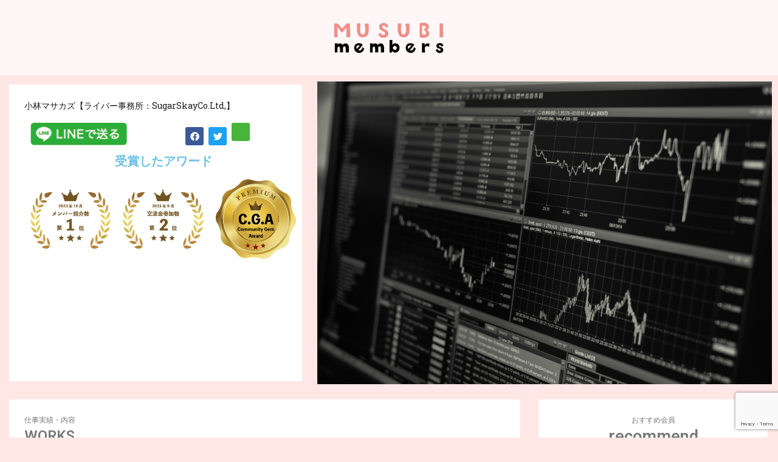

--- FILE ---
content_type: text/html; charset=utf-8
request_url: https://www.google.com/recaptcha/api2/anchor?ar=1&k=6LdiryMsAAAAAIQ9dm0WNIEGfXVsUJrUYTIdmJd4&co=aHR0cHM6Ly9uYWthbWEtY29ubmVjdC5zaXRlOjQ0Mw..&hl=en&v=PoyoqOPhxBO7pBk68S4YbpHZ&size=invisible&anchor-ms=20000&execute-ms=30000&cb=82t0wbtcrhj0
body_size: 48895
content:
<!DOCTYPE HTML><html dir="ltr" lang="en"><head><meta http-equiv="Content-Type" content="text/html; charset=UTF-8">
<meta http-equiv="X-UA-Compatible" content="IE=edge">
<title>reCAPTCHA</title>
<style type="text/css">
/* cyrillic-ext */
@font-face {
  font-family: 'Roboto';
  font-style: normal;
  font-weight: 400;
  font-stretch: 100%;
  src: url(//fonts.gstatic.com/s/roboto/v48/KFO7CnqEu92Fr1ME7kSn66aGLdTylUAMa3GUBHMdazTgWw.woff2) format('woff2');
  unicode-range: U+0460-052F, U+1C80-1C8A, U+20B4, U+2DE0-2DFF, U+A640-A69F, U+FE2E-FE2F;
}
/* cyrillic */
@font-face {
  font-family: 'Roboto';
  font-style: normal;
  font-weight: 400;
  font-stretch: 100%;
  src: url(//fonts.gstatic.com/s/roboto/v48/KFO7CnqEu92Fr1ME7kSn66aGLdTylUAMa3iUBHMdazTgWw.woff2) format('woff2');
  unicode-range: U+0301, U+0400-045F, U+0490-0491, U+04B0-04B1, U+2116;
}
/* greek-ext */
@font-face {
  font-family: 'Roboto';
  font-style: normal;
  font-weight: 400;
  font-stretch: 100%;
  src: url(//fonts.gstatic.com/s/roboto/v48/KFO7CnqEu92Fr1ME7kSn66aGLdTylUAMa3CUBHMdazTgWw.woff2) format('woff2');
  unicode-range: U+1F00-1FFF;
}
/* greek */
@font-face {
  font-family: 'Roboto';
  font-style: normal;
  font-weight: 400;
  font-stretch: 100%;
  src: url(//fonts.gstatic.com/s/roboto/v48/KFO7CnqEu92Fr1ME7kSn66aGLdTylUAMa3-UBHMdazTgWw.woff2) format('woff2');
  unicode-range: U+0370-0377, U+037A-037F, U+0384-038A, U+038C, U+038E-03A1, U+03A3-03FF;
}
/* math */
@font-face {
  font-family: 'Roboto';
  font-style: normal;
  font-weight: 400;
  font-stretch: 100%;
  src: url(//fonts.gstatic.com/s/roboto/v48/KFO7CnqEu92Fr1ME7kSn66aGLdTylUAMawCUBHMdazTgWw.woff2) format('woff2');
  unicode-range: U+0302-0303, U+0305, U+0307-0308, U+0310, U+0312, U+0315, U+031A, U+0326-0327, U+032C, U+032F-0330, U+0332-0333, U+0338, U+033A, U+0346, U+034D, U+0391-03A1, U+03A3-03A9, U+03B1-03C9, U+03D1, U+03D5-03D6, U+03F0-03F1, U+03F4-03F5, U+2016-2017, U+2034-2038, U+203C, U+2040, U+2043, U+2047, U+2050, U+2057, U+205F, U+2070-2071, U+2074-208E, U+2090-209C, U+20D0-20DC, U+20E1, U+20E5-20EF, U+2100-2112, U+2114-2115, U+2117-2121, U+2123-214F, U+2190, U+2192, U+2194-21AE, U+21B0-21E5, U+21F1-21F2, U+21F4-2211, U+2213-2214, U+2216-22FF, U+2308-230B, U+2310, U+2319, U+231C-2321, U+2336-237A, U+237C, U+2395, U+239B-23B7, U+23D0, U+23DC-23E1, U+2474-2475, U+25AF, U+25B3, U+25B7, U+25BD, U+25C1, U+25CA, U+25CC, U+25FB, U+266D-266F, U+27C0-27FF, U+2900-2AFF, U+2B0E-2B11, U+2B30-2B4C, U+2BFE, U+3030, U+FF5B, U+FF5D, U+1D400-1D7FF, U+1EE00-1EEFF;
}
/* symbols */
@font-face {
  font-family: 'Roboto';
  font-style: normal;
  font-weight: 400;
  font-stretch: 100%;
  src: url(//fonts.gstatic.com/s/roboto/v48/KFO7CnqEu92Fr1ME7kSn66aGLdTylUAMaxKUBHMdazTgWw.woff2) format('woff2');
  unicode-range: U+0001-000C, U+000E-001F, U+007F-009F, U+20DD-20E0, U+20E2-20E4, U+2150-218F, U+2190, U+2192, U+2194-2199, U+21AF, U+21E6-21F0, U+21F3, U+2218-2219, U+2299, U+22C4-22C6, U+2300-243F, U+2440-244A, U+2460-24FF, U+25A0-27BF, U+2800-28FF, U+2921-2922, U+2981, U+29BF, U+29EB, U+2B00-2BFF, U+4DC0-4DFF, U+FFF9-FFFB, U+10140-1018E, U+10190-1019C, U+101A0, U+101D0-101FD, U+102E0-102FB, U+10E60-10E7E, U+1D2C0-1D2D3, U+1D2E0-1D37F, U+1F000-1F0FF, U+1F100-1F1AD, U+1F1E6-1F1FF, U+1F30D-1F30F, U+1F315, U+1F31C, U+1F31E, U+1F320-1F32C, U+1F336, U+1F378, U+1F37D, U+1F382, U+1F393-1F39F, U+1F3A7-1F3A8, U+1F3AC-1F3AF, U+1F3C2, U+1F3C4-1F3C6, U+1F3CA-1F3CE, U+1F3D4-1F3E0, U+1F3ED, U+1F3F1-1F3F3, U+1F3F5-1F3F7, U+1F408, U+1F415, U+1F41F, U+1F426, U+1F43F, U+1F441-1F442, U+1F444, U+1F446-1F449, U+1F44C-1F44E, U+1F453, U+1F46A, U+1F47D, U+1F4A3, U+1F4B0, U+1F4B3, U+1F4B9, U+1F4BB, U+1F4BF, U+1F4C8-1F4CB, U+1F4D6, U+1F4DA, U+1F4DF, U+1F4E3-1F4E6, U+1F4EA-1F4ED, U+1F4F7, U+1F4F9-1F4FB, U+1F4FD-1F4FE, U+1F503, U+1F507-1F50B, U+1F50D, U+1F512-1F513, U+1F53E-1F54A, U+1F54F-1F5FA, U+1F610, U+1F650-1F67F, U+1F687, U+1F68D, U+1F691, U+1F694, U+1F698, U+1F6AD, U+1F6B2, U+1F6B9-1F6BA, U+1F6BC, U+1F6C6-1F6CF, U+1F6D3-1F6D7, U+1F6E0-1F6EA, U+1F6F0-1F6F3, U+1F6F7-1F6FC, U+1F700-1F7FF, U+1F800-1F80B, U+1F810-1F847, U+1F850-1F859, U+1F860-1F887, U+1F890-1F8AD, U+1F8B0-1F8BB, U+1F8C0-1F8C1, U+1F900-1F90B, U+1F93B, U+1F946, U+1F984, U+1F996, U+1F9E9, U+1FA00-1FA6F, U+1FA70-1FA7C, U+1FA80-1FA89, U+1FA8F-1FAC6, U+1FACE-1FADC, U+1FADF-1FAE9, U+1FAF0-1FAF8, U+1FB00-1FBFF;
}
/* vietnamese */
@font-face {
  font-family: 'Roboto';
  font-style: normal;
  font-weight: 400;
  font-stretch: 100%;
  src: url(//fonts.gstatic.com/s/roboto/v48/KFO7CnqEu92Fr1ME7kSn66aGLdTylUAMa3OUBHMdazTgWw.woff2) format('woff2');
  unicode-range: U+0102-0103, U+0110-0111, U+0128-0129, U+0168-0169, U+01A0-01A1, U+01AF-01B0, U+0300-0301, U+0303-0304, U+0308-0309, U+0323, U+0329, U+1EA0-1EF9, U+20AB;
}
/* latin-ext */
@font-face {
  font-family: 'Roboto';
  font-style: normal;
  font-weight: 400;
  font-stretch: 100%;
  src: url(//fonts.gstatic.com/s/roboto/v48/KFO7CnqEu92Fr1ME7kSn66aGLdTylUAMa3KUBHMdazTgWw.woff2) format('woff2');
  unicode-range: U+0100-02BA, U+02BD-02C5, U+02C7-02CC, U+02CE-02D7, U+02DD-02FF, U+0304, U+0308, U+0329, U+1D00-1DBF, U+1E00-1E9F, U+1EF2-1EFF, U+2020, U+20A0-20AB, U+20AD-20C0, U+2113, U+2C60-2C7F, U+A720-A7FF;
}
/* latin */
@font-face {
  font-family: 'Roboto';
  font-style: normal;
  font-weight: 400;
  font-stretch: 100%;
  src: url(//fonts.gstatic.com/s/roboto/v48/KFO7CnqEu92Fr1ME7kSn66aGLdTylUAMa3yUBHMdazQ.woff2) format('woff2');
  unicode-range: U+0000-00FF, U+0131, U+0152-0153, U+02BB-02BC, U+02C6, U+02DA, U+02DC, U+0304, U+0308, U+0329, U+2000-206F, U+20AC, U+2122, U+2191, U+2193, U+2212, U+2215, U+FEFF, U+FFFD;
}
/* cyrillic-ext */
@font-face {
  font-family: 'Roboto';
  font-style: normal;
  font-weight: 500;
  font-stretch: 100%;
  src: url(//fonts.gstatic.com/s/roboto/v48/KFO7CnqEu92Fr1ME7kSn66aGLdTylUAMa3GUBHMdazTgWw.woff2) format('woff2');
  unicode-range: U+0460-052F, U+1C80-1C8A, U+20B4, U+2DE0-2DFF, U+A640-A69F, U+FE2E-FE2F;
}
/* cyrillic */
@font-face {
  font-family: 'Roboto';
  font-style: normal;
  font-weight: 500;
  font-stretch: 100%;
  src: url(//fonts.gstatic.com/s/roboto/v48/KFO7CnqEu92Fr1ME7kSn66aGLdTylUAMa3iUBHMdazTgWw.woff2) format('woff2');
  unicode-range: U+0301, U+0400-045F, U+0490-0491, U+04B0-04B1, U+2116;
}
/* greek-ext */
@font-face {
  font-family: 'Roboto';
  font-style: normal;
  font-weight: 500;
  font-stretch: 100%;
  src: url(//fonts.gstatic.com/s/roboto/v48/KFO7CnqEu92Fr1ME7kSn66aGLdTylUAMa3CUBHMdazTgWw.woff2) format('woff2');
  unicode-range: U+1F00-1FFF;
}
/* greek */
@font-face {
  font-family: 'Roboto';
  font-style: normal;
  font-weight: 500;
  font-stretch: 100%;
  src: url(//fonts.gstatic.com/s/roboto/v48/KFO7CnqEu92Fr1ME7kSn66aGLdTylUAMa3-UBHMdazTgWw.woff2) format('woff2');
  unicode-range: U+0370-0377, U+037A-037F, U+0384-038A, U+038C, U+038E-03A1, U+03A3-03FF;
}
/* math */
@font-face {
  font-family: 'Roboto';
  font-style: normal;
  font-weight: 500;
  font-stretch: 100%;
  src: url(//fonts.gstatic.com/s/roboto/v48/KFO7CnqEu92Fr1ME7kSn66aGLdTylUAMawCUBHMdazTgWw.woff2) format('woff2');
  unicode-range: U+0302-0303, U+0305, U+0307-0308, U+0310, U+0312, U+0315, U+031A, U+0326-0327, U+032C, U+032F-0330, U+0332-0333, U+0338, U+033A, U+0346, U+034D, U+0391-03A1, U+03A3-03A9, U+03B1-03C9, U+03D1, U+03D5-03D6, U+03F0-03F1, U+03F4-03F5, U+2016-2017, U+2034-2038, U+203C, U+2040, U+2043, U+2047, U+2050, U+2057, U+205F, U+2070-2071, U+2074-208E, U+2090-209C, U+20D0-20DC, U+20E1, U+20E5-20EF, U+2100-2112, U+2114-2115, U+2117-2121, U+2123-214F, U+2190, U+2192, U+2194-21AE, U+21B0-21E5, U+21F1-21F2, U+21F4-2211, U+2213-2214, U+2216-22FF, U+2308-230B, U+2310, U+2319, U+231C-2321, U+2336-237A, U+237C, U+2395, U+239B-23B7, U+23D0, U+23DC-23E1, U+2474-2475, U+25AF, U+25B3, U+25B7, U+25BD, U+25C1, U+25CA, U+25CC, U+25FB, U+266D-266F, U+27C0-27FF, U+2900-2AFF, U+2B0E-2B11, U+2B30-2B4C, U+2BFE, U+3030, U+FF5B, U+FF5D, U+1D400-1D7FF, U+1EE00-1EEFF;
}
/* symbols */
@font-face {
  font-family: 'Roboto';
  font-style: normal;
  font-weight: 500;
  font-stretch: 100%;
  src: url(//fonts.gstatic.com/s/roboto/v48/KFO7CnqEu92Fr1ME7kSn66aGLdTylUAMaxKUBHMdazTgWw.woff2) format('woff2');
  unicode-range: U+0001-000C, U+000E-001F, U+007F-009F, U+20DD-20E0, U+20E2-20E4, U+2150-218F, U+2190, U+2192, U+2194-2199, U+21AF, U+21E6-21F0, U+21F3, U+2218-2219, U+2299, U+22C4-22C6, U+2300-243F, U+2440-244A, U+2460-24FF, U+25A0-27BF, U+2800-28FF, U+2921-2922, U+2981, U+29BF, U+29EB, U+2B00-2BFF, U+4DC0-4DFF, U+FFF9-FFFB, U+10140-1018E, U+10190-1019C, U+101A0, U+101D0-101FD, U+102E0-102FB, U+10E60-10E7E, U+1D2C0-1D2D3, U+1D2E0-1D37F, U+1F000-1F0FF, U+1F100-1F1AD, U+1F1E6-1F1FF, U+1F30D-1F30F, U+1F315, U+1F31C, U+1F31E, U+1F320-1F32C, U+1F336, U+1F378, U+1F37D, U+1F382, U+1F393-1F39F, U+1F3A7-1F3A8, U+1F3AC-1F3AF, U+1F3C2, U+1F3C4-1F3C6, U+1F3CA-1F3CE, U+1F3D4-1F3E0, U+1F3ED, U+1F3F1-1F3F3, U+1F3F5-1F3F7, U+1F408, U+1F415, U+1F41F, U+1F426, U+1F43F, U+1F441-1F442, U+1F444, U+1F446-1F449, U+1F44C-1F44E, U+1F453, U+1F46A, U+1F47D, U+1F4A3, U+1F4B0, U+1F4B3, U+1F4B9, U+1F4BB, U+1F4BF, U+1F4C8-1F4CB, U+1F4D6, U+1F4DA, U+1F4DF, U+1F4E3-1F4E6, U+1F4EA-1F4ED, U+1F4F7, U+1F4F9-1F4FB, U+1F4FD-1F4FE, U+1F503, U+1F507-1F50B, U+1F50D, U+1F512-1F513, U+1F53E-1F54A, U+1F54F-1F5FA, U+1F610, U+1F650-1F67F, U+1F687, U+1F68D, U+1F691, U+1F694, U+1F698, U+1F6AD, U+1F6B2, U+1F6B9-1F6BA, U+1F6BC, U+1F6C6-1F6CF, U+1F6D3-1F6D7, U+1F6E0-1F6EA, U+1F6F0-1F6F3, U+1F6F7-1F6FC, U+1F700-1F7FF, U+1F800-1F80B, U+1F810-1F847, U+1F850-1F859, U+1F860-1F887, U+1F890-1F8AD, U+1F8B0-1F8BB, U+1F8C0-1F8C1, U+1F900-1F90B, U+1F93B, U+1F946, U+1F984, U+1F996, U+1F9E9, U+1FA00-1FA6F, U+1FA70-1FA7C, U+1FA80-1FA89, U+1FA8F-1FAC6, U+1FACE-1FADC, U+1FADF-1FAE9, U+1FAF0-1FAF8, U+1FB00-1FBFF;
}
/* vietnamese */
@font-face {
  font-family: 'Roboto';
  font-style: normal;
  font-weight: 500;
  font-stretch: 100%;
  src: url(//fonts.gstatic.com/s/roboto/v48/KFO7CnqEu92Fr1ME7kSn66aGLdTylUAMa3OUBHMdazTgWw.woff2) format('woff2');
  unicode-range: U+0102-0103, U+0110-0111, U+0128-0129, U+0168-0169, U+01A0-01A1, U+01AF-01B0, U+0300-0301, U+0303-0304, U+0308-0309, U+0323, U+0329, U+1EA0-1EF9, U+20AB;
}
/* latin-ext */
@font-face {
  font-family: 'Roboto';
  font-style: normal;
  font-weight: 500;
  font-stretch: 100%;
  src: url(//fonts.gstatic.com/s/roboto/v48/KFO7CnqEu92Fr1ME7kSn66aGLdTylUAMa3KUBHMdazTgWw.woff2) format('woff2');
  unicode-range: U+0100-02BA, U+02BD-02C5, U+02C7-02CC, U+02CE-02D7, U+02DD-02FF, U+0304, U+0308, U+0329, U+1D00-1DBF, U+1E00-1E9F, U+1EF2-1EFF, U+2020, U+20A0-20AB, U+20AD-20C0, U+2113, U+2C60-2C7F, U+A720-A7FF;
}
/* latin */
@font-face {
  font-family: 'Roboto';
  font-style: normal;
  font-weight: 500;
  font-stretch: 100%;
  src: url(//fonts.gstatic.com/s/roboto/v48/KFO7CnqEu92Fr1ME7kSn66aGLdTylUAMa3yUBHMdazQ.woff2) format('woff2');
  unicode-range: U+0000-00FF, U+0131, U+0152-0153, U+02BB-02BC, U+02C6, U+02DA, U+02DC, U+0304, U+0308, U+0329, U+2000-206F, U+20AC, U+2122, U+2191, U+2193, U+2212, U+2215, U+FEFF, U+FFFD;
}
/* cyrillic-ext */
@font-face {
  font-family: 'Roboto';
  font-style: normal;
  font-weight: 900;
  font-stretch: 100%;
  src: url(//fonts.gstatic.com/s/roboto/v48/KFO7CnqEu92Fr1ME7kSn66aGLdTylUAMa3GUBHMdazTgWw.woff2) format('woff2');
  unicode-range: U+0460-052F, U+1C80-1C8A, U+20B4, U+2DE0-2DFF, U+A640-A69F, U+FE2E-FE2F;
}
/* cyrillic */
@font-face {
  font-family: 'Roboto';
  font-style: normal;
  font-weight: 900;
  font-stretch: 100%;
  src: url(//fonts.gstatic.com/s/roboto/v48/KFO7CnqEu92Fr1ME7kSn66aGLdTylUAMa3iUBHMdazTgWw.woff2) format('woff2');
  unicode-range: U+0301, U+0400-045F, U+0490-0491, U+04B0-04B1, U+2116;
}
/* greek-ext */
@font-face {
  font-family: 'Roboto';
  font-style: normal;
  font-weight: 900;
  font-stretch: 100%;
  src: url(//fonts.gstatic.com/s/roboto/v48/KFO7CnqEu92Fr1ME7kSn66aGLdTylUAMa3CUBHMdazTgWw.woff2) format('woff2');
  unicode-range: U+1F00-1FFF;
}
/* greek */
@font-face {
  font-family: 'Roboto';
  font-style: normal;
  font-weight: 900;
  font-stretch: 100%;
  src: url(//fonts.gstatic.com/s/roboto/v48/KFO7CnqEu92Fr1ME7kSn66aGLdTylUAMa3-UBHMdazTgWw.woff2) format('woff2');
  unicode-range: U+0370-0377, U+037A-037F, U+0384-038A, U+038C, U+038E-03A1, U+03A3-03FF;
}
/* math */
@font-face {
  font-family: 'Roboto';
  font-style: normal;
  font-weight: 900;
  font-stretch: 100%;
  src: url(//fonts.gstatic.com/s/roboto/v48/KFO7CnqEu92Fr1ME7kSn66aGLdTylUAMawCUBHMdazTgWw.woff2) format('woff2');
  unicode-range: U+0302-0303, U+0305, U+0307-0308, U+0310, U+0312, U+0315, U+031A, U+0326-0327, U+032C, U+032F-0330, U+0332-0333, U+0338, U+033A, U+0346, U+034D, U+0391-03A1, U+03A3-03A9, U+03B1-03C9, U+03D1, U+03D5-03D6, U+03F0-03F1, U+03F4-03F5, U+2016-2017, U+2034-2038, U+203C, U+2040, U+2043, U+2047, U+2050, U+2057, U+205F, U+2070-2071, U+2074-208E, U+2090-209C, U+20D0-20DC, U+20E1, U+20E5-20EF, U+2100-2112, U+2114-2115, U+2117-2121, U+2123-214F, U+2190, U+2192, U+2194-21AE, U+21B0-21E5, U+21F1-21F2, U+21F4-2211, U+2213-2214, U+2216-22FF, U+2308-230B, U+2310, U+2319, U+231C-2321, U+2336-237A, U+237C, U+2395, U+239B-23B7, U+23D0, U+23DC-23E1, U+2474-2475, U+25AF, U+25B3, U+25B7, U+25BD, U+25C1, U+25CA, U+25CC, U+25FB, U+266D-266F, U+27C0-27FF, U+2900-2AFF, U+2B0E-2B11, U+2B30-2B4C, U+2BFE, U+3030, U+FF5B, U+FF5D, U+1D400-1D7FF, U+1EE00-1EEFF;
}
/* symbols */
@font-face {
  font-family: 'Roboto';
  font-style: normal;
  font-weight: 900;
  font-stretch: 100%;
  src: url(//fonts.gstatic.com/s/roboto/v48/KFO7CnqEu92Fr1ME7kSn66aGLdTylUAMaxKUBHMdazTgWw.woff2) format('woff2');
  unicode-range: U+0001-000C, U+000E-001F, U+007F-009F, U+20DD-20E0, U+20E2-20E4, U+2150-218F, U+2190, U+2192, U+2194-2199, U+21AF, U+21E6-21F0, U+21F3, U+2218-2219, U+2299, U+22C4-22C6, U+2300-243F, U+2440-244A, U+2460-24FF, U+25A0-27BF, U+2800-28FF, U+2921-2922, U+2981, U+29BF, U+29EB, U+2B00-2BFF, U+4DC0-4DFF, U+FFF9-FFFB, U+10140-1018E, U+10190-1019C, U+101A0, U+101D0-101FD, U+102E0-102FB, U+10E60-10E7E, U+1D2C0-1D2D3, U+1D2E0-1D37F, U+1F000-1F0FF, U+1F100-1F1AD, U+1F1E6-1F1FF, U+1F30D-1F30F, U+1F315, U+1F31C, U+1F31E, U+1F320-1F32C, U+1F336, U+1F378, U+1F37D, U+1F382, U+1F393-1F39F, U+1F3A7-1F3A8, U+1F3AC-1F3AF, U+1F3C2, U+1F3C4-1F3C6, U+1F3CA-1F3CE, U+1F3D4-1F3E0, U+1F3ED, U+1F3F1-1F3F3, U+1F3F5-1F3F7, U+1F408, U+1F415, U+1F41F, U+1F426, U+1F43F, U+1F441-1F442, U+1F444, U+1F446-1F449, U+1F44C-1F44E, U+1F453, U+1F46A, U+1F47D, U+1F4A3, U+1F4B0, U+1F4B3, U+1F4B9, U+1F4BB, U+1F4BF, U+1F4C8-1F4CB, U+1F4D6, U+1F4DA, U+1F4DF, U+1F4E3-1F4E6, U+1F4EA-1F4ED, U+1F4F7, U+1F4F9-1F4FB, U+1F4FD-1F4FE, U+1F503, U+1F507-1F50B, U+1F50D, U+1F512-1F513, U+1F53E-1F54A, U+1F54F-1F5FA, U+1F610, U+1F650-1F67F, U+1F687, U+1F68D, U+1F691, U+1F694, U+1F698, U+1F6AD, U+1F6B2, U+1F6B9-1F6BA, U+1F6BC, U+1F6C6-1F6CF, U+1F6D3-1F6D7, U+1F6E0-1F6EA, U+1F6F0-1F6F3, U+1F6F7-1F6FC, U+1F700-1F7FF, U+1F800-1F80B, U+1F810-1F847, U+1F850-1F859, U+1F860-1F887, U+1F890-1F8AD, U+1F8B0-1F8BB, U+1F8C0-1F8C1, U+1F900-1F90B, U+1F93B, U+1F946, U+1F984, U+1F996, U+1F9E9, U+1FA00-1FA6F, U+1FA70-1FA7C, U+1FA80-1FA89, U+1FA8F-1FAC6, U+1FACE-1FADC, U+1FADF-1FAE9, U+1FAF0-1FAF8, U+1FB00-1FBFF;
}
/* vietnamese */
@font-face {
  font-family: 'Roboto';
  font-style: normal;
  font-weight: 900;
  font-stretch: 100%;
  src: url(//fonts.gstatic.com/s/roboto/v48/KFO7CnqEu92Fr1ME7kSn66aGLdTylUAMa3OUBHMdazTgWw.woff2) format('woff2');
  unicode-range: U+0102-0103, U+0110-0111, U+0128-0129, U+0168-0169, U+01A0-01A1, U+01AF-01B0, U+0300-0301, U+0303-0304, U+0308-0309, U+0323, U+0329, U+1EA0-1EF9, U+20AB;
}
/* latin-ext */
@font-face {
  font-family: 'Roboto';
  font-style: normal;
  font-weight: 900;
  font-stretch: 100%;
  src: url(//fonts.gstatic.com/s/roboto/v48/KFO7CnqEu92Fr1ME7kSn66aGLdTylUAMa3KUBHMdazTgWw.woff2) format('woff2');
  unicode-range: U+0100-02BA, U+02BD-02C5, U+02C7-02CC, U+02CE-02D7, U+02DD-02FF, U+0304, U+0308, U+0329, U+1D00-1DBF, U+1E00-1E9F, U+1EF2-1EFF, U+2020, U+20A0-20AB, U+20AD-20C0, U+2113, U+2C60-2C7F, U+A720-A7FF;
}
/* latin */
@font-face {
  font-family: 'Roboto';
  font-style: normal;
  font-weight: 900;
  font-stretch: 100%;
  src: url(//fonts.gstatic.com/s/roboto/v48/KFO7CnqEu92Fr1ME7kSn66aGLdTylUAMa3yUBHMdazQ.woff2) format('woff2');
  unicode-range: U+0000-00FF, U+0131, U+0152-0153, U+02BB-02BC, U+02C6, U+02DA, U+02DC, U+0304, U+0308, U+0329, U+2000-206F, U+20AC, U+2122, U+2191, U+2193, U+2212, U+2215, U+FEFF, U+FFFD;
}

</style>
<link rel="stylesheet" type="text/css" href="https://www.gstatic.com/recaptcha/releases/PoyoqOPhxBO7pBk68S4YbpHZ/styles__ltr.css">
<script nonce="vJvlnoKt6nObiTZSZQOm7A" type="text/javascript">window['__recaptcha_api'] = 'https://www.google.com/recaptcha/api2/';</script>
<script type="text/javascript" src="https://www.gstatic.com/recaptcha/releases/PoyoqOPhxBO7pBk68S4YbpHZ/recaptcha__en.js" nonce="vJvlnoKt6nObiTZSZQOm7A">
      
    </script></head>
<body><div id="rc-anchor-alert" class="rc-anchor-alert"></div>
<input type="hidden" id="recaptcha-token" value="[base64]">
<script type="text/javascript" nonce="vJvlnoKt6nObiTZSZQOm7A">
      recaptcha.anchor.Main.init("[\x22ainput\x22,[\x22bgdata\x22,\x22\x22,\[base64]/[base64]/[base64]/ZyhXLGgpOnEoW04sMjEsbF0sVywwKSxoKSxmYWxzZSxmYWxzZSl9Y2F0Y2goayl7RygzNTgsVyk/[base64]/[base64]/[base64]/[base64]/[base64]/[base64]/[base64]/bmV3IEJbT10oRFswXSk6dz09Mj9uZXcgQltPXShEWzBdLERbMV0pOnc9PTM/bmV3IEJbT10oRFswXSxEWzFdLERbMl0pOnc9PTQ/[base64]/[base64]/[base64]/[base64]/[base64]\\u003d\x22,\[base64]\\u003d\\u003d\x22,\x22w5DDgCoFRkAtwo/DusOqA8OKL0VADMO4wobDgsKEw7Vow4zDp8KtKTPDkHVCYyMrQMOQw6ZPwqjDvlTDm8KyF8ORWMOpWFhzwoZZeR54QHFrwqc1w7LDnMKwO8KKwrDDnl/[base64]/HcKJwrxSw5ZrKVLChcOCwq3Cu8Ouwr/Dv8ObwqXDpXrCn8Klw4F4w7I6w4/DvFLCoz/CnjgAWsOow5Rnw5DDvgjDrUzCpSMlJELDjkrDiWoXw503W17CuMONw4vDrMOxwoJtHMOuDcOqP8OTZcKXwpU2w6YzEcObw7Uvwp/DvkMoPsONe8OcB8KlBifCsMK8BiXCq8KnwozCv0TCqlEuQ8OgwrTCizwSVhJvwqjCv8OSwp4ow6wcwq3CkDQmw4/Dg8OHwqgSFFfDosKwLWpZDXDDn8Klw5Ucw4p3CcKEWFzCnEIDd8K7w7LDnWNlMGMgw7bCmi1SwpUiwrjCj3bDlHlPJ8KOXnLCnMKlwo8xfi/DiynCsT5vwoXDo8KafMOJw553w6nCrsK2F0kUB8ODw47CpMK5YcOrUybDmWgrccKOw6PCkCJPw70GwqcOfXfDk8OWVRPDvFBBTcONw4wkeFTCu3LDhsKnw5fDuSnCrsKiw49YwrzDiAB/GHwaK0pgw60tw7fCij7CrxrDuXdMw69sCmwUNTjDscOqOMOXw7AWAT9EeRvDrsKKXU9EUFEiXMOXSMKGIBZkVz/CksObXcKrGF91ajBIUA8awq3Dmw9VE8K/[base64]/[base64]/[base64]/DjHvCtlDCojDDhHDCr8O5TwIOw6bCjFnDsGcAdCPCn8O8JcOkwoPCq8K3LcOYwqnDk8OHw6B7RGUAZmEebyUTw7fDncOqwoPCr2dyfh8XwqLCswxRecO4f39kacOUHnExRQXCo8OKwoQ0HkXDgkPDnVjClsOzasOPw60KYcKYw57DjlfCvi3CpQ/[base64]/Do8O4wpwre8KzLRbCjcOiOhnCqcKcwoTCrWbCqcODL1FSMcOvw77DoUQTw4XCjsOfV8Ogw74GGcKqV0HCnMKww7/CgyzCmAYfwqwWbXNRworDoSV+w4Bgw5zCnsK4w4/Dn8O+EBkgwqgywptOPsO8VV/CmlTCkz9twqzCusOGLsO1ZC90wpVHwo3CiRs/RDQuAQJ5wrTCj8KqJ8O8wpPCv8KpBj4NLBlWEFDDmwPDrsOSX0/CpsOfEMKQc8Ovw68Uw5o/wqjCmGtIDsOlwoMLeMOQw7rCncO6LcODdD7ClcKPBSLCs8OkN8O0w4bDoFfCuMOzw7LDsF3CpTbCrX3DuRcCwpAyw7QRY8OZwogfdgBbwqPDoBHDgcOgTcKLNm/[base64]/wonCisKcwpnCmm/DlysxeMOjA8KqJsKlVcKFD8KowoUIwrd5wpDDgsOGTBpsJ8KLw7rCsEzDpXM7H8K5GBcvI2HDoTw9M0XDtCDDgsOow73DkVgmwqXCp0QRYHBicsOcwqEtwot4w5taOGnCnQUZwrVPOljCnDvClRnDqsOxwofCvzBIXMOXwobDjsO/[base64]/w5cjQMKpw5zCssOEw5HCqBzClCBdYUkWQsKBA8K5eMOFecKQwqlpw51Ww7YkWMOtw6ZhLsOlZk1fAMOMw5BqwqvCkCMzDidAw4EwwoTCphYJwoTCpMKHEiYxAcKpQQ/CqA3Cn8OTV8O0cnPDpHDDm8KZdcKbwpphwo7CjsKJBk7CnMK0fmxpwr9cQD/Dv3zDmg3DgnHCmm8vw40fw5J8w6RIw4ATwofDh8OYTsK4VsKuwqHCocOZwo01RsOQDyTCvcOYw4nCkcKvwr8SJnTCrgXCv8ODAn4Jw43DuMOVMx3Cgg/CtRJzwpfCgMOwa0sSFGNuwp54w4XDtwsEw5UFRcOiwpFlw4gBw67DqilAw6Y9wojDpmMWGsKFDMKCLWbDtUpheMOZwphCwpjChBdRwrNUwrwtW8K3w5BTwr/Dk8KFwq8eYVHCt3XDuMOrT2jClMO9On3DlcKdwqYpSW1nEwVNw7k4O8KNEklUDUw1EcO/CMOow4kxbR/DgFIEw6F8wpxCw5PCtX/CpsOjU0YiJsKCFld9PEjDmntKN8KOw4UfYcKuS2bCkj0HNhbDq8Odw4DDmcK0w6LDs3LDisKyDFnDi8Ovw7nCsMKkw6EeUns4wrMffMKQwpNlw7IdJ8KeNiPDocK7w5vCnsOKwozDlBB/w4Q7ZcOkw7XDkSzDlMOxK8OYw6pvw6Bww69zwo8CRWnDtG45w4kLQcOzw4M6HsKvfcOJHmFZw4LDkC7ChxfCr2nDlTPDjXDChFYPXDzCpVbDrkFcf8O2wp4Fwpt0woZhwqpPw4c/W8O4NzfDs0BiVsK6w6AsIzxqwq5FHMKOw5Rnw67CucO4wrlkXcONwq0iT8KCwq/DgsKpw4TCihRHwrDCqW88K8ODBMO2RMOgw6FRwrAtw6lzVn/Cj8OFFVXCo8K2NRdyw7DDkD4qJjfCmsOww44GwrgLPA1JWcOhwprDtFnDrMOsaMKpWMK4CcOfWGrChMOEw7vDsAoDw6zDusKbwrjCtzRRwprDlsKhwrZgw4ljwqfDk1oCKWTCksOOSsO2w5dGwpvDqhPCs00ww752w57ChBbDrgB1B8OCN1DDl8ONMU/DtFskLcKAw47DicKYe8O1I01Pwr1jCMKYwp3Cq8KUw7vDnsKKTUctw6rCpydsK8KUw4/ChScHFS/CmcKKwrsWw4HDp0ppCsKZwr3CoR3DhEFNwo7Ds8OQw5zCscOHw45MV8O3cHI+c8OjFkp3C0BNw5vDpXh7w7VKw5wUwpDDhQMUwr/CixgNwrBpwqxUXhnDrcKhwoNuw6AMDhxOw6VCw7vCm8OiAAVSLX/DgULDlsKNwpPDoRwmw58xw7LDtTPDvsKUw6/CpXx2w7Fdw4AnVMKMwqrDvjjDn35wRGN6wpjDu2HCgRjCuwIqwqnCmzbDrhgPw6p8w5rDoQ7Do8KKW8KCwoTDisOlw6wPNzR3w6pwAcKDwrbChkHClcKJwqk4wpTCncKSw6/CuCAAwq3DjCRdPcOUah8jwoHClMK/w4nDl25bScOsP8Onw4xfUcOYEXVBw5cxacOHw4FSw50Zw5XCq2E4wrfDvcK1w5bCucOKFVtqI8OZGRvDkmHDnyAbwqTDoMKLw7fDv2PDr8K7CCvDvMKvwp3Cr8OMVgPCp1/CuXdGwq7DkcKVfcK5AsOdwpxZwojDmMKwwrgyw57ChcK5w5bCpybDh1FcYcObwqMyfUDCq8Kiw5TDg8OIwqnCg0vCgcOmw57ChCXDjsKaw4LCncK1w45KNwYULcKawr1Aw496AMO4HRA1W8KvHmvDncKpLMKOw43CmjbCpgNjWWR4wr7DtS8GeE/[base64]/wrIDwrHCs8K1wo1WbjZiCMOTRkgVwq7CtwFRSShnAsOIQMOww5XDln0vwrnDmiNmw7jDtsO2wp1FwobCnUbCqCHCvsKKZcKqK8KMw7Ilw6IowpjCmMO/OFh/fS7Ck8KFw59fwo/CmgIxw4whMMKewo7DgMKJH8K9wpXDjMKnwpMJw5ZsI2xhwpNGeT/CjWrDscOWOnfCrmTDgxMZJcOZw6rDmE0MwoPCsMKTIQA1w6XCs8OwV8KBBRfDuTvCgw40woF5YhPCocK2wpY9VA3Ds1jDgMO+PmbDhsKWMzNTIcK1CB5GwqrDlsOCHGMuw7wsfn82wroAAVLCgcKLwoUWZsOdwpzCr8KHFzLCr8K/w53DvDDCr8Oyw79nwow1M3/DicKWJsOHQi/Ck8K6OVnCv8OfwrR2bBgaw7YMTUtrWMOEwqJzwqLCiMOZw51aeyfCnUkAwo9ww7o3w5IZw4w8w6XChsKvw7oid8KWFQrDjsKZwrh0w4PDrmnDn8Kmw5t/[base64]/[base64]/wp7Cn3PCqAnDvcOYwrbDnxDDicOwYMKfw7MsworCtUE6SCkCOsKyOApeNcOgLcOhfhHChBPCn8KZOxZpwpMRw7FHwqvDhcOSTHUVWsOSw6TCmy3DmBbCl8KJwrnChElbCjciwrklwrnCv1/Cnl/[base64]/DpMKmw740C1QowqsEdcKJwqnCvjjDixDCuUPCqcK/w4UmwoLDsMKDw6zCuxlWOcOUwofDj8O2wqEaMRvCssOVwqFKV8KIw5TDm8OGwrjCvMO1w6nDi0rCmMOXwqJcwrdRw5ADUMOfQ8Klw7gcJ8KKwpXClMODw6RIbwVuJwvDuVvDp2nDhHnCg2UrTMKIMMOPPcKGPwxVw5YhFz3CjnbCq8OQMMKxw4/CoH8TwoBMLMO4Q8KZwoNOc8KDYsK9FDJGw7cCfCJ1DMOYw4fDsU7CrSxcw5XDnMKaRMOXw5nDhiTCpMKzfMOIJhBtHsKufw9OwoUdwqcpw6Juw68hw410OcOYw6ICwqvDhMOKw6N7w7DDsXBbLsKtUcKSesKow5nCqHIOFcOBP8K4VS3CmV/CrQDDmnk0NlbCswodw63Du2XDsXwBV8K+w6jDkcO/wqDCuwRtX8O9PDJGwrNqwq3CiD7Dr8KuwoYzw73DhsK2fsOdBMKKcMKWcMOfwrcMSMOjFVg/dMOEw67CocOzwrPCmMKfw4bDmcOFGEBEeE/[base64]/GMKWw77CmnY3FwDCr1DCg0TCg8KjwojCncOWw5Msw6A1VyLCribCpl3CsAPDkcOywoZ4NMOvw5BTOMOSb8KxA8Oew4bCn8Ogw4FUwrdSw5jDhBQcw7Yiw5rDqxViPMOHdMORw7PDv8OvdDoFwoXDqBYceT5NEz7DrcKoDcKKPzYeXMK0V8K/[base64]/DpsOOw4rDlxrCr1TCn8Ohwp4UwpjDuzZxDsOqwqoDw5/ClQjCjgDDo8OEw5HCqg7CvsOMwpvDh0/Dh8O8wpPCisOOwpvDnkcweMO5w5wjwqDCjMOqYkfClMOHfXjDuyHDnBkvwrDDjy/Dsm3CrcKPPkbDjMK7wod3PMK8EQp1GTTDtl0cwr5FWifDpR/DrcOCw68BwqRsw4dqH8Obw6tHMcKkwrA4cjcaw77DlsO4J8ONW2MGwopgZcK4wrZeHRFkw7/[base64]/Cu8K2wr8ZEMOAw6HCiRnDjQ7Cl8ODMQQ4wrUrGVFKR8KYwr4KHD/CnsOOwqY3w47DhMKcERIEwq9ywoXDo8ONRgxUVsK4PlZBwosRwrLDgH4lEMOUw78YP2lnLV95EXM5w4AmaMO/NMOzTTDCu8ONd3XDp1/CosKVfsOXKHMNfcOiw7dmOsOFaDDDvsOlOMKbw7tcwrl3KnvDrcKNasKNEm7CscO8woggwpYTwpfCg8OMw7N/[base64]/w7vDncKGw6smwpnDjUYKwpgqw6QAbGnDlMOoBcO0H8OVNcKdTcKpIG0iMABHVSvCpMO7w6PCuHNOwps+worDo8O/S8K+wo7DszU0wpdFe1PDrxjDgAkVw7N+IyfDpj8xwq4Nw5dsBcOGTm9UwqsLWMO4c24Rw7Uuw4HCkFcyw5xWw7sqw6XCki5eLBRsNcKGYcKiFcOoVkUNbcOnwo/CkcOXw50/UcKQIMKQw5LDnMOGKcKZw7vDgHk/K8KdVzo2BcO0wq9oOi/DpcK6wqgPR1BNw7JsQcOfw5BxVMO6wr3DtF4QfnE8w6cRwrAqOEcwYMOeUsKABkjDgsOCwq3Ct1xZIsKrVxg+w47DhMO1HMKHfMOAwqUrwqLCujM1woUaTn7DjGZRw4UmEULCm8O5ZhZEZkTDl8OPTTzCqGfDojhYegx2wo/[base64]/DsMO/dsKQwpo4Xmpmw4YRw694bMKow6kNFjkww4PCslg4YcOieRTCtyRmw60fUgvDqcOpfcOww7/Ck1QZw7LCkcKybFHDiFZgwqI5DMODBsORBCU2WsK8w7PCoMKOEAE8PEo0wojCtgnDpULDm8OKOjcrI8OQH8OqwrJWK8O2w4fDpi7DsCHCmDDCm2xgwpkuTk50w4rChsKYRj/Dp8OFw4bCsTdzwr1iw6fDiRfDssKCW8OCwqTDu8KLwoPCiSTDt8OBwodDIVTDj8KtwpXDuBhxw6wUPjPDuXp0NcKWwpHDlgJlwrlsK07CpMO+WU4ldVcHw5bCo8OWek7DvQNWwp8DwqLCuMOtTcKGLsKxw616w4dTKsKDwo/Cm8KcZTTCimvDhxcGwqjCuw4JNcKlW39PG0ITwqfCkcKQenEJekzCs8KFwp4Ow5LCgMOTIsO1eMKkwpfChxhtHWHDgR4Nwphow5TDv8O4eAsiwqrCsxYyw6DCr8K+TMOJTcKVBxx/w7XCkBHCk3rDoWR8UsOpw50JVQctwrNqeADDuQVNesKvwqzCogFMw4LCnCXCp8OtwrXDnBXCrMOzHcORw4zCpiHDqsOvwpfCtGTChiNCwrIfwp4YEE/CvsOjw4HDn8O1FMO+LS7CtMO4Pz4ow7QDRRPDvxvCgnE9GMO/[base64]/w6Mdw6/DgMOzKMOIw5XCh8Kyw5wfwq9WwroAw6nDvsKHU8OCSlHClMKgamImFVbCjj4tRz/CrcKAasKswqErw7Ntw4p/w6PDt8KKwrxCw5LCpcKow7Biw67DlsOwwp8gJ8KUc8K+ScOzOiV9Ez/DkcOrNsK7w5XDu8K+w6jCrmcNwqPCsyIzPFvCq1XDl1fCpsOzSw/ClMK/SA47wqLCicOxwoI0WsOXw6UAw4kTw71sFyEwM8KtwrEIwpnChVzDrsKpAxXCvGnDr8KfwoJhYFQuHyPCvMOvK8K/[base64]/CmzRyBgrCjsOew6l3aMKLwqLDssK2w7TCvjQ/[base64]/DgmvDsQXCnFvCv0vDmn0Yw6VRdhfDtsKNw4bCk8O9wqsmGG7CmMK0w5LCplxVBsKkw7vCkwZBwoUvD3IGwqAoe1vDjHluw7IiEg8gwqnCiAcDwphnTsKocUPCviHCk8OvwqLDkMKjTcOuwoxlwrLDoMKwwrd7dsO5woDCjsK/I8KcQwLDjsOkCSzDmWhFbMORwoXCoMKfUsKldcOBwpjDmBDCvDbDigHCjzjCscOhLBwMw4NCw6/[base64]/CoXrCgcODHMOdJQ3DmTjDsCPCq8OkO3zDqAgDwo5gXVtVJsORw75lGcKvw6TCv2/[base64]/DcOgHB/DoW3Du0/DpMKocsO4w6IyMsO8w6fCt2A8wrbCrcO2SsK8wp7CnSnDj19/wo4hw4QZwpttwq4Cw5V+SsK4bsKow7XDvcONLsKsERPDrSUSWsOGwoHDvsOhw75GV8OqQcOFwqXDhMOALHAAwrzCgHTDmMO0CsOTwqbCqj/CijdzR8OjGCJNGMOXw75Kw6MFwrzCq8KsFgpjwqzCpBrDvsOsfBQhw6PCqAHDkMOGwqDDsgHCtDoyEhLDsiI2KsKXwprCkR/Di8OXHSrCkiJUO2Z1esKHHUjClMO4wrhowqM6w4hoAsKowpnDusO1w7TDpEfDm3URAMOnGMOnJSLCrsO/OHsMLsKvAFN/[base64]/DjhAAw6XCpMKow67Ch8K7QXBsIA4aKcKmwr45E8OCB0JRwqInw4jCpRnDgsOJw7c8GHpPwoggw5Jrw7PClCXCucO+wrs4wokFwqPDj2RRZ1nDgx3DpHFdKVY8UcKMw71ZZMO/w6XCscKvF8Klwr3Cg8O7ShxrFAHDs8Ofw5dNeTTDt2kIAhtbPcOcVX/ClcKWw5ZDWz1eMBbDpMKEU8KOIsKOwrbDq8OSOBvDs0LDlDUFw43DtMKBZDzCsTklOWTDnwoKw6c8F8OsBTrDtxTDv8KeUms8ElbCsj0Aw7gzUXEXwqdwwp04Z0jDgMO3wpHCtXQuQcOTP8KnasO/TmY+B8KyYcKew655w6XCkjxQLSfDjCcYEcKPIV1CIRUgMmsaNg/CuVLDrXnDlBkPwpAhw4ZOaMOwJm81G8KRw7fCusOSw4vCuEt2w7pGY8KwecOxTVLCgk16w7xWK2/DtQPCm8OJw73CgFxfZBTDphsdU8OowrZhETc4WXlXFmNHE2TCvm3DlcOyLS7Cii7DjwbCsyzDkz3DuiTChhrDk8K3CsKxSRPDqsKZSFdWQzh+SWDCnUEJYTV5UcK0w6/CuMOHXcOOQcOibcK6cWdUT08iwpHCvMOTPkN8w5nDs0HDvMOFw53DskvDoEIVw6JEwrckCsKSwrnDhnoHwrTDhHjCvsOYNcKqw5Z6GMKrdg1nBsKCw6xnwqjCmBPChcOWwoLDl8OEwqFGw6nDg03DisKEasKYwpXDkMKLwoHCinLCsQN8c0/DqDQpw6Ydw6TCpTPDicK1w7/DigAsccKqw6/DjcKnIMO4wrgXw5PDhsO7w7DDlcKHwqbDscOOLTokXx44w7FoMMOSLsKUeTNdXTRJw5LDgcO1w6d9wrLDvmAmwrMjwo7DugDCswlZwq/DiTjCi8K9Hg5YZl7CkcKfaMOewpABK8KGwoDChynCjMKjKsOrJRLDuiE/[base64]/[base64]/[base64]/SsKyw7EoZsKcw5oHwpHCiCMawqppwqjDizDDqiIvHsOTN8OLVD9mwoMYOsKFHMO+KjJ1Fy7DrADDhmrDhxHDu8OpRsO5wovDgi9twpc9bsKjIynDsMOkw7RfVVVAw5o/w61fKsOewosNCknDrCYkwqBBwrAwdjBqwrvDl8OuBC3CvTTCjMK0VcKHEMKVYwBjfsKBw4zCuMK3wqxoQsKuw5JOCRU8fCfDpsK2wqhgwooQMsKpw7MtCVxqLzfDpjNpwp3Dg8KGw5HCqHZ/[base64]/CvEXCnsKhXm1bwrJywoTDqRYgaCnCtAgrJcOFDMKmw7LDrMOTw47DtxLCvCnDpH96wprCmHLCrMOhw5/[base64]/CGHDr8O+wpvCoSlcw6ljMypjQWcjwqx+Zkw1YkgTIQzCuTRgw5/DkQLCn8Kxw6vCknRKMGsHw5PDtmfClcKow7Ftw4Eew6DDlcKow4A4CQbDhMK/[base64]/DoWDCiW3CgsKHw5EZfV8wI0HDgsOFwoDDlhvCh8K2e8OaMS0HFcOAwoEDQsKmw4tbHsOpwrRpbcOzDMOyw7BWK8K9B8OKwp3Dmiw2w5dbDTjDp13CncKdwprDpFMvAR3DvsOmwqIDw4XCl8OUw7fDhifCmAoVMFcsOcOswo9ZRMO5w7/CpsKGRMKhM8KAwoodwobCi3rDtsK1MlMwAATDlMKmCMOKwozDlcKOTCbDrR3Do2pqw6/DjMOYwoAUwpvCuWDDqVrDtBZCGGoiJcKofMOnUcORw5sWwootCBLCqEsHw612OgXDo8OkwoNZbMK1wqwGQkNUwrJ2w5wSbcOQbQzDij9vQsONG1MMUMKew6sZw4fCmsKBCQTDhF/Dlx7Cn8K6YEHCp8Ktw4fDkEfCqMOVwrLDiQ1+w6LCjsOZLzlvw6EQw4saXiLDpHIIJ8KEwrI/wrPDuSQ2wpVHJcKXRcKWwrbCkMK6w6TCuHcBwrNSwqLCl8Orwp/DsVDDtcONPsKQwojCuQRNI3ccESTCtsK2wqBRw7kHwqQFOsOeKsOzwoTCuw3DigdSwq9/FEnDn8KmwpNZXkJ/AMKxwrUVJMOpbBNywqMlwoJ/[base64]/[base64]/Cr8OaFFfClE/[base64]/[base64]/CnD9ww4nDkcOzeBjCiMK0MsKEw6tQYMOjwrlIwpFqwrXCvcO0wqAAZwzDvsOgBHYQwofClidBPMOrNjzDhFERSWDDnsKnRXTCqcOPw4BywrPCgsKnL8O/WhjDnMKKACJ3JH8kWMOGFmwIwpZUWMOJwq/CmV4/HGTCjlrCkFA2CMKZwqtOJlJMQELCgMKJw4FND8OzdcOSXTZyw5l+woPCkRHCisK6w5XChMKCw6HCnGsvworCpBRowq7DrsKoScK3w5HCvMKvT0/DqsKFVcK3M8Kjw4l/O8KxMk7DtsObCRfDqcOFwoLDt8O1NsKgw6zDqV/Ct8OEV8KBwoItDRDDkMOPOMK/[base64]/Ct8KjTMOIw7nDkMKBwqfDt3UVOMOOw5TDvsORw6R8ECcnX8OSw4fCiStww7Ijw4bDnWNCwo7DvUrCmcKjw57DscOPwoPCl8KcdcOsI8KrfsKYw4dVwptEw7dtw63Cu8O2w6UKfcKGbWzDpCTCrF/[base64]/DmBkGBsOKNsKfRcOdw5pkw60KworDgcKbw7DCkhvCkcOJwpo9w5HDinHDh1VTGyQ/FhTCtMKAw4YgNsOjwqBxwp8KwqQjWcK9w6PCssOBaxRTAcOKwphxw5DClCpsHMO3WE/ClMO6KsKOJsOcw5lPw7YRV8KEYsKqNsKRw4LDhsK2wpPCgMOsAjjCjMOrwr4Fw4TDlAtrwrhww6nDlREbw43CuGV9w5/CrcKSMlUZGcKuw65XO1XDiGbDncKawow2wpfCuwTDs8KQw4MQTwcHw4Qkw6fChcK/asKmwpbCtsK3w7E9w6vDnMOawrI3d8KtwqM7w4LCiAVWEAYbw6HDiXg4wq3CgsK5L8KXwqFKDMO0ecOhwoo8wpHDu8OgwqrDph3DjhzDnCrDg1LCkcOuf3PDnMO+w7NuY3bDpj/CnGfDlxTCkwMdwrzCv8K/IHwhwqEuw73Do8OmwrkeKcKBf8KHw6wYwqBlHMO+wrzCo8O8w7oeJcObUEnCvBPDssOFB1rCgW9dEcKEw5wgw7rCn8KlHA/CgSRhEMKPKMK2KzUkw6ABNcO+HsOyb8O5wqBfwqZcAsO9w5AJAiZawo4xYMO0woZUw44ww6DCp2BSG8Oiwq8rw6A2w5HCgMOZwozCvMO0TcKVdhsgw4tNa8O5wr7Ch1vCicOrwrjChMK5KT/Cn0PCl8K4WcKeB0oXNWAuw5HDhsOfw6YHwoE5w6lKw5RcH2JDIkUqwp/CgmFsCMOqwr7CpsKWZwfDs8KtB0gZw79iAsO8w4PDh8OAw7wKCSczw5N4Z8KpUDPDisKPw5Agwo/CjcKyDcKcFMOJUcO+OMOuw4TDncOzwoLDgg3CpsKURMOnw6B7GFzDvgTClsO/w6vCp8Kfw6XChmfChcOawpc0UMKffsKSF1ZPw65Qw7Q/[base64]/[base64]/CvznClzE8woIjIsKMfcOqwpt/SsORDXs3wofChcOpXMKnwrzDjE9xMcKvwr3CrsOeXhTDuMOUGsO0wrzDjcKQCMOhUcOGwr7DnS4xw7I+w6rDqGFMDcKHTS03w7nCiiLDusOrZ8OdHsO6w5HCjMKITMK5wp/Cn8Oawo9VJVUhwqjCvMKNw4ZyOsOGKsKxwrpZWsKRw6JSw6zCncKzZcKXw4rCs8KfCE/CmTHCpMKFw47Ci8KHUwlWFMOed8OlwogYw5cOJUBnEzBpw6jCrErCuMKpWlHDiU7CuU4yUmPDvS0aA8KgScOzJU7CsH7Dv8Kgwppbwrw0BxTCiMKWw4sYGnHCpwLDhWV1Z8OBwoTCg0lHw7XCmcKTZl4ww63CisOXcwzCilwDw65kVcKxL8K/w6rCggTCrMOywqTCq8K0woFKdsOowrrCrRE6w63DkcOBOAPChhU7MgnCvnjDtcOsw5ttHzjDhUjDkMO/wpQ/[base64]/Cv8OyV8KDw5vCmFnCg3MoWQ4mfV7Dn8KhwqLCmnozesOKHsOWw6vDjMORFMO1w7M6FsOPwrIbwoxLwqrCu8KaCcK/wo7DmsKUG8KBw7fDq8Oxw4XDmm7DsQ9Kw7BWN8KjwqjCn8KpQMO6w4PDucOSJB4yw4/DmsOWIcKFVcKmwpQXZ8OJGcKgw5dnVcK6YSpDwrbCisOCBhthFcKLwqDCpxZMeS/ChMKRM8KWWVciAmnDhcK5XmAdQmdsL8KtDgDDp8OEacOCAsO3woPDm8OwfQLDtm1Vw7LDjsOOwoDCjMOCXRTDuVjDicOXwp0eTlTCocOYw4/CrsKDKsKNw50HNHDCsnxQPx7Dh8OfGRvDoEfCjl5bwqJWUBLCnm8Gw4DDnwgqwqjCvsO7w7/[base64]/Ck8OJAA7CvsKjw6HDrXQpwqTCjDvDt8OnesKVwp7Ck8KqXxPDjULDo8KeFcK4woTCiFdnwrjCn8Kow79TL8KpHWfClsOjcntXw7/CkEgdfsKXwq8HOMOpw75wwppKwpQUwpw5KMKuw6XCg8KZwq/DncKgKFDDr3vDs3nCnxRXwoPCtzJ5RsKLw5h/[base64]/CuMKUE8KDSBPDkFTDnMKEwpbDsnxrEsKkL1zDjAfCk8ORw7dxGgfCssKBSCsIGSrDisOAwoNvw5/DiMO7w4nCgsOOwqbCqAPCt0EtLVJnw4nCp8ORJTLDm8OqwqVvwrfDrsOHwpLCrsK1w7DCscOLwqfCoMKrUsOOMMKtw5bDkSRyw5bCo3YoYMOdUDAzHcOnw7JIwr9iw7LDkcKXGEV+wo0MacOywrNSw4rCmWjCmXTCkng9woHCt1Byw6RbO1HDrHbDu8O/HMOtahgUU8K5TsOgNXbDiB/[base64]/KsOTw5fCpsObwp5oaVfDosOAw4vCvm7DqxXDo0kaHsKjQ8O+wo3DoMOowqjDmDDDqsKzQsK7AmvDnMKZwpV7ak7Dvk/DhcK9YFp2w6Vfw40Lw45Cw4zCocOrWMOLw6fDv8O+fxdqwpEKwqBGdMOuHixjwq5Ow6DCosOgQltQFcOIw6rDtMKZwq/CmRsKB8OeOMKgXw8me2bCh1Apw73Ds8OCwrbCvcKZw7TDt8KfwpcWwrjDgToswoMiNz5jXsK6w5fDtCfCmgrCgTV8w4rCnMOiUmTCuHw4RV/CuRLCoREow5oyw4TDh8OWw4jDjWvCh8Klw6LDpMKtwoRmEMOUO8OUKDhYZ3QjR8KbwpIjw4NgwolVwr9vw659w5F1w7PDk8OXWy5Pw4JjYAjDocODF8KUw4TCvsK8McK4NCTDhifCocK7QFnCjcK7wqbCrMO2b8OFKcOsPcKWaj/[base64]/CqMOvKMOJQsKww4zCusOEwpQqw7zCqsOScwHChj/CmXzCpU1jw5DChE8RbS8iL8O0TcK0w7DDrcKCM8Ogwp8hKsOyw6DDssKjw6HDp8KUwpzChS7ChBjClkhyPlXDum/CmQ7CucOCLsK2X3UgJULCicO3PSvCtsOhw6XDi8O0JyETwpvDpRTDocKMw5t7w4BrEcK5AsKWVsKtMQ3DlF/CssOYOl1/[base64]/[base64]/DpMKLfsKIwpDDph7DnwnCkSgtw7LCsizDminDuMOyeFYJwoDDiTjDmQ/CmMKsazIXcsKPw5MKKxnCisK/w4/CoMKVdsOywqgSYEcUVC3CugjDjcO7HcKzIGDCrkJsasODwrx4w7NhwobCk8O1w5PCrsKTGcOiTDzDlcOmwpXCgHdnwr82a8Klw5Z6WMK/H33DsxDCkjkBScKZan3DqMKSwrDCvBPDmRTCvcOrbzFbw5DCvCfCgFTCujYrCcKGH8OqPFPDucKZwo/[base64]/[base64]/[base64]/CgMOOcVJzNcONR1TDusOSw7PDh2vCpsKgZjRZwqh5w4RwDHnDuSfDucOswrMAw6DCl0rDhwVYwqLDkSVbEkAQwpkvw5DDjMOsw7Akw7ddYcOOVlEHBSJjbV/[base64]/Cp8OVwq47bcKbTMOxTcKqHcOMwqJjwqrCq15fwqRPw5bDohVDw73Cs2Qcwr/Ds3pDE8Owwrdhw5/[base64]/w7wCw7R4RWjCpsKpw5HCgcO6W8OoJ8OYw4Rtw7MtVSLDg8KfwrXCqiQVV1rCm8OKdsKWw4N7wqDDtk5mHsO6IcKoRGPCvk8kMHzDpF/Dg8Kkwp0RRMKdQsOyw6M1RMKgfsOjwrzDrlvCi8OjwrcmUsK2TTcADMOTw4vCgcO9w6zCuVV3w55FwpjDnEMiM293w4XDjH/ChVU0Nwo+DUogw6TDn0V1IQEJfcO5wrl/wr7Cl8OiHsO5woVWEsKLPMK2bXEhw6fDgB3DlMKsw4XCsl3DuAzDsQ5POyYpflNudcKGw6VjwrN6cDAfw5zDvjlJw73Dmkdpwq1Yfk/CiEkNw7vCosKMw4poQFHChWPDscKjFcK6wq7DmnkGPsKhw6LDp8KlMWx7wpLCqcOyTsOKwp/DjyfDjlMZDMKmwrXDocOCT8KAwoVFwotILGrCmMKrGTI6IQLCo0HDkcONw77Ch8Omw7jClcOMcMOfwoXDkB/DqyLDrkA5w7fDgsKNTMOiD8K6WW0rwrM9wrZ+Kx3DrEorw43CoCXCsXhawqDDkjTDg1B0w5rDgkpdw6pVw5DCvxvCqjRsw4HDg2UwMnRxIlTDrjx4D8OkDAbDu8OCR8OCwoReOMKbwrHCo8O/w4LCixPCuFYqYjILIHgvw7/DqSBEWAfCoEpDwojCsMOaw65SP8OKwrvDkEQCLsKxADPCtGfCtWQ0wpXCsMK+MjJpwpjDlhfDpcOuYMKKwoUMw6Yuw4YgDMOnM8KTwonDl8OJJHN/[base64]/ClBrCtSjCv1fCi0/CnThmQMOUIQlQA8KSw7DCkiYFwr3DuQPDkcKwdcKgCUTCisKTw4DCkw3DsTQYworCm1IHY3NtwpALCsOrJMOkw7DDg0jDnk/CvcKoC8KPGT4NSBQswrjCvMKIw6/[base64]/[base64]/KkBzEcKwOjzDkEVCw6lTw5fDpsOuLMKqOMO+wodOw7vCs8KiQMKpUcKMYMKeL0kkwrDDvMKxIyHCrljDrcKGWlgEVzpeKQTCncObGsO9w4MES8KXwp1jBXHDoTvDsijCkCPCl8OHeizDkcOIN8KQw6ceZcKvDRDCt8KTFyA4UcKfGTQ/w4ZFBcKHe3vCicOWw7XCgzVTdMKpBxsnwqg4w7HCqsO8V8K/[base64]/wqfCm8KRU8KHw6TCgi3ChcKLw6JKwp8HVyzDuyxfwpNKwpJmAmB1wpzCv8KDFcKAflTDglEBwq7DgcOnw6TDm21Gw4nDl8KjesKybxVBRBrDpl8mPMKvwoXDkUktOmRuXEfCvxPDrwItwoccYFPCjWXDrXxUZ8K/[base64]/Cl20rOWBBLgPDhVXCqRnCqcKeS1xqwrV8wrICw6/Do8OBcRsXw7TCvsKdwrzDi8OIwrTDksOjTHvCnTkyE8KWwojDn3EFwqgDcGvCsT5Gw7nCjMOUPxbCoMKTdMOfw57CqkkXKsKawrjCpiVPMMOUw5M3w7xPw67DuDzDqT92EMOfw78Tw7U4w7ABXcOjTy/DtcK1w5kafcKrYMKuEGbDs8KWBU89w6wVw4nCocKdYnDDjsKVT8OXO8KUa8OyCcKdFMO/[base64]/CpMKRRsKJQsOZwqQcw47DnVU7wqnDiFV3w4DDl3h/[base64]/[base64]/bcOPw4UZw6k0w40GZxtFeB4Awp/DjRkWLsOVwq5DwqBDwrfCoMOYw6rCq3Rswp0pwpkzQ2dZwoEBwr82wqPDthc/[base64]/[base64]/DiArCkh04woVvFw3Ch8OMwprDtsK4YMKvwprCqBjCjR90YxzCuworanRDwp7CmsKGOcK5w7Yiw7DCgXvCs8KFHVjCs8OXwo/Ckhouw5ZYwojCrWHCk8OWwoYAw79wVx7CkzHCjcOHwrZjw57CvsOdw73CvcKFE1oOwpbDgAROBmrCvcKdPsO/bMKJwp8LTsKqCcOOwoMSNQ1MAgkjwpnDsC7DpnwSB8KicEHClMOVLF7Dt8OlEsOqw7UkMUnCoElpUGbDkU1hwopzwqrCv2gRwpYFJMK/DXEzBcOPw4EOwrRxZR9XW8O2w5E2XsKScsKTfcKoZzjCncOew6Fiwq/CjsOfw6vDmcOjRD/DvMKKJsO4NcKCDWbDvyzDvMO+w7/CisO0w4tBwp3Du8OFw4XCv8OgRkhvFsKwwpl7w4vCmyNMeX/DllYITcOCwpzDtcOdwo0sW8KbZsOtSsKFw4DCglZKM8O+wpvDsUXDv8KdQisUw7/[base64]/[base64]/NFjDusO3WsOYw5PCvw4OA2p5BksOJlApw6zDsXpMRsOSwpbDjMOyw5fCscOOR8O+w5zCssO0w6HCrj9sa8OncgnDi8OQwog/w6PDocOJA8KGeh3Djg/CnnJQw6LCk8K/w4hKO18/AMOfPELCv8KhwpbDkl40YcO2bH/Dr0lEwrnCksK7bwfCu1Fxw5HDlifCuzdbDUjClx8DQAJJGcKVw7HDkhXDpMKeHkpYwr5BwrTCmlBEPMOeJEbDkHIGwq3Cng0aZ8Oqw7LCmQZjTjbCk8KyZzJNUl/CunhywoJNwpYaJVpKw4I2OMKGWcO4JQ4QDgZTw4zCosO2ekrDmXsdYy3DvkluWMO/EMKFw6k3bwFRwpMFwp7Dm2HCs8Oiwq8nMkHDkcOfSXTCtVsDw5xHFhhCUjl5woTClcOVw6XCrsKPw73CjXHDgENGMcKgwpxnacKqKl3CnVZwwo/CkMK3wovDkMOsw77DljDCu13DucOawrVzwqbCvsObfWIaNcK5wprDukTDlzbCjRXCsMKpJAlwHE8mSk0Uw5YzwpsJwq/Cu8Oswrk2woTCi1vCjz3CrmoqWsKlT0BQH8KIM8K9wpfCpMK5c0tXw5zDp8KNw4xzw6rDqcO4YmbDpcKnaQfDgEIGwqQPGsKAe1Bnw7shwpFYwpHDuzfCoyVLw6TDrcKYw4lLfsOowqLDhcKUwpbDkl/DqQ1ISFHCh8O5YUMUwqdGwp1+w6zDoBdxE8K7cUY+SV3Du8KLwpXDlEFdwpEwBxwkDBBkw4R0Jj07w5B4w7MSKRhYw6jDh8Kqw57Dm8KAwo8yS8KzwqHCusOEA1nDpQTCjsKVJ8KXSsObwrnClsK/YisAZFHDigkrDsK7X8KkRVgRTGEYwp5IwoXCqMOkex0wEMKrwpfDqcOGJsKuw40\\u003d\x22],null,[\x22conf\x22,null,\x226LdiryMsAAAAAIQ9dm0WNIEGfXVsUJrUYTIdmJd4\x22,0,null,null,null,1,[21,125,63,73,95,87,41,43,42,83,102,105,109,121],[1017145,101],0,null,null,null,null,0,null,0,null,700,1,null,0,\[base64]/76lBhnEnQkZnOKMAhnM8xEZ\x22,0,0,null,null,1,null,0,0,null,null,null,0],\x22https://nakama-connect.site:443\x22,null,[3,1,1],null,null,null,1,3600,[\x22https://www.google.com/intl/en/policies/privacy/\x22,\x22https://www.google.com/intl/en/policies/terms/\x22],\x22SEgxdOc+Q9sXkImAVxiivdLQFP3OiBqEXrN8UK3Rf80\\u003d\x22,1,0,null,1,1769084550748,0,0,[254,56],null,[130,181],\x22RC-3mhnAOa3SeKk5Q\x22,null,null,null,null,null,\x220dAFcWeA5QGLXd1lPoSSqry5s8f_62OvuKMaJoi4ZmQ1BEaCclQecVTT2UrD1rIa5cHfGzHE2Wst7J4INiF1zM76gbRSIUNkCHnA\x22,1769167350539]");
    </script></body></html>

--- FILE ---
content_type: text/css
request_url: https://nakama-connect.site/web/wp-content/uploads/elementor/css/post-40145.css?ver=1767948118
body_size: 2159
content:
.elementor-40145 .elementor-element.elementor-element-c19ef44:not(.elementor-motion-effects-element-type-background), .elementor-40145 .elementor-element.elementor-element-c19ef44 > .elementor-motion-effects-container > .elementor-motion-effects-layer{background-color:#FFFFFFAB;}.elementor-40145 .elementor-element.elementor-element-c19ef44{transition:background 0.3s, border 0.3s, border-radius 0.3s, box-shadow 0.3s;}.elementor-40145 .elementor-element.elementor-element-c19ef44 > .elementor-background-overlay{transition:background 0.3s, border-radius 0.3s, opacity 0.3s;}.elementor-widget-image .widget-image-caption{color:var( --e-global-color-text );font-family:var( --e-global-typography-text-font-family ), Sans-serif;font-weight:var( --e-global-typography-text-font-weight );}.elementor-40145 .elementor-element.elementor-element-1ac289f > .elementor-widget-container{margin:20px 0px 20px 0px;}.elementor-40145 .elementor-element.elementor-element-1ac289f img{width:20%;}.elementor-40145 .elementor-element.elementor-element-b689589:not(.elementor-motion-effects-element-type-background) > .elementor-widget-wrap, .elementor-40145 .elementor-element.elementor-element-b689589 > .elementor-widget-wrap > .elementor-motion-effects-container > .elementor-motion-effects-layer{background-color:#FFFFFF;}.elementor-40145 .elementor-element.elementor-element-b689589 > .elementor-widget-wrap > .elementor-widget:not(.elementor-widget__width-auto):not(.elementor-widget__width-initial):not(:last-child):not(.elementor-absolute){margin-bottom:10px;}.elementor-40145 .elementor-element.elementor-element-b689589 > .elementor-element-populated{transition:background 0.3s, border 0.3s, border-radius 0.3s, box-shadow 0.3s;margin:15px 15px 15px 15px;--e-column-margin-right:15px;--e-column-margin-left:15px;padding:28px 0px 0px 25px;}.elementor-40145 .elementor-element.elementor-element-b689589 > .elementor-element-populated > .elementor-background-overlay{transition:background 0.3s, border-radius 0.3s, opacity 0.3s;}.elementor-widget-ha-post-title .ha-post-title{font-family:var( --e-global-typography-secondary-font-family ), Sans-serif;font-weight:var( --e-global-typography-secondary-font-weight );}.elementor-bc-flex-widget .elementor-40145 .elementor-element.elementor-element-faacaba.elementor-column .elementor-widget-wrap{align-items:center;}.elementor-40145 .elementor-element.elementor-element-faacaba.elementor-column.elementor-element[data-element_type="column"] > .elementor-widget-wrap.elementor-element-populated{align-content:center;align-items:center;}.elementor-40145 .elementor-element.elementor-element-faacaba.elementor-column > .elementor-widget-wrap{justify-content:center;}.elementor-40145 .elementor-element.elementor-element-d341760{width:var( --container-widget-width, 101.874% );max-width:101.874%;--container-widget-width:101.874%;--container-widget-flex-grow:0;}.elementor-40145 .elementor-element.elementor-element-d341760 > .elementor-widget-container{margin:0px 0px 0px 0px;}.elementor-bc-flex-widget .elementor-40145 .elementor-element.elementor-element-d196923.elementor-column .elementor-widget-wrap{align-items:center;}.elementor-40145 .elementor-element.elementor-element-d196923.elementor-column.elementor-element[data-element_type="column"] > .elementor-widget-wrap.elementor-element-populated{align-content:center;align-items:center;}.elementor-40145 .elementor-element.elementor-element-d196923.elementor-column > .elementor-widget-wrap{justify-content:center;}.elementor-40145 .elementor-element.elementor-element-346bf7a .elementor-repeater-item-dbd7e55.elementor-social-icon{background-color:#47b43a;}.elementor-40145 .elementor-element.elementor-element-346bf7a{--grid-template-columns:repeat(0, auto);--icon-size:15px;--grid-column-gap:5px;--grid-row-gap:0px;}.elementor-40145 .elementor-element.elementor-element-346bf7a .elementor-widget-container{text-align:center;}.elementor-40145 .elementor-element.elementor-element-346bf7a > .elementor-widget-container{margin:0px 0px 0px 0px;}.elementor-widget-heading .elementor-heading-title{font-family:var( --e-global-typography-primary-font-family ), Sans-serif;font-weight:var( --e-global-typography-primary-font-weight );color:var( --e-global-color-primary );}.elementor-40145 .elementor-element.elementor-element-ef2aac8 > .elementor-widget-container{margin:5px 0px 0px 0px;}.elementor-40145 .elementor-element.elementor-element-ef2aac8{text-align:center;}.elementor-40145 .elementor-element.elementor-element-ef2aac8 .elementor-heading-title{font-size:20px;}.elementor-bc-flex-widget .elementor-40145 .elementor-element.elementor-element-f0f140c.elementor-column .elementor-widget-wrap{align-items:center;}.elementor-40145 .elementor-element.elementor-element-f0f140c.elementor-column.elementor-element[data-element_type="column"] > .elementor-widget-wrap.elementor-element-populated{align-content:center;align-items:center;}.elementor-bc-flex-widget .elementor-40145 .elementor-element.elementor-element-a738346.elementor-column .elementor-widget-wrap{align-items:center;}.elementor-40145 .elementor-element.elementor-element-a738346.elementor-column.elementor-element[data-element_type="column"] > .elementor-widget-wrap.elementor-element-populated{align-content:center;align-items:center;}.elementor-bc-flex-widget .elementor-40145 .elementor-element.elementor-element-a1e7cbc.elementor-column .elementor-widget-wrap{align-items:center;}.elementor-40145 .elementor-element.elementor-element-a1e7cbc.elementor-column.elementor-element[data-element_type="column"] > .elementor-widget-wrap.elementor-element-populated{align-content:center;align-items:center;}.elementor-bc-flex-widget .elementor-40145 .elementor-element.elementor-element-0df9004.elementor-column .elementor-widget-wrap{align-items:center;}.elementor-40145 .elementor-element.elementor-element-0df9004.elementor-column.elementor-element[data-element_type="column"] > .elementor-widget-wrap.elementor-element-populated{align-content:center;align-items:center;}.elementor-40145 .elementor-element.elementor-element-de2221a:not(.elementor-motion-effects-element-type-background) > .elementor-widget-wrap, .elementor-40145 .elementor-element.elementor-element-de2221a > .elementor-widget-wrap > .elementor-motion-effects-container > .elementor-motion-effects-layer{background-color:#FFFFFF;}.elementor-40145 .elementor-element.elementor-element-de2221a > .elementor-element-populated{transition:background 0.3s, border 0.3s, border-radius 0.3s, box-shadow 0.3s;margin:15px 15px 15px 15px;--e-column-margin-right:15px;--e-column-margin-left:15px;padding:28px 0px 0px 25px;}.elementor-40145 .elementor-element.elementor-element-de2221a > .elementor-element-populated > .elementor-background-overlay{transition:background 0.3s, border-radius 0.3s, opacity 0.3s;}.elementor-40145 .elementor-element.elementor-element-eeaa78c > .elementor-widget-container{margin:0px 0px -15px 0px;}.elementor-40145 .elementor-element.elementor-element-eeaa78c .elementor-heading-title{font-size:12px;font-weight:300;color:#797979;}.elementor-40145 .elementor-element.elementor-element-25b27f5 .elementor-heading-title{font-size:24px;color:#797979;}.elementor-widget-divider{--divider-color:var( --e-global-color-secondary );}.elementor-widget-divider .elementor-divider__text{color:var( --e-global-color-secondary );font-family:var( --e-global-typography-secondary-font-family ), Sans-serif;font-weight:var( --e-global-typography-secondary-font-weight );}.elementor-widget-divider.elementor-view-stacked .elementor-icon{background-color:var( --e-global-color-secondary );}.elementor-widget-divider.elementor-view-framed .elementor-icon, .elementor-widget-divider.elementor-view-default .elementor-icon{color:var( --e-global-color-secondary );border-color:var( --e-global-color-secondary );}.elementor-widget-divider.elementor-view-framed .elementor-icon, .elementor-widget-divider.elementor-view-default .elementor-icon svg{fill:var( --e-global-color-secondary );}.elementor-40145 .elementor-element.elementor-element-6bdd6c7{--divider-border-style:solid;--divider-color:#f48c8c;--divider-border-width:2.8px;}.elementor-40145 .elementor-element.elementor-element-6bdd6c7 > .elementor-widget-container{margin:-18px 0px 0px 0px;}.elementor-40145 .elementor-element.elementor-element-6bdd6c7 .elementor-divider-separator{width:95%;}.elementor-40145 .elementor-element.elementor-element-6bdd6c7 .elementor-divider{padding-block-start:7px;padding-block-end:7px;}.elementor-40145 .elementor-element.elementor-element-069fd92{text-align:center;}.elementor-40145 .elementor-element.elementor-element-9f14b1f{text-align:center;}.elementor-40145 .elementor-element.elementor-element-bdf3f7b{text-align:center;}.elementor-40145 .elementor-element.elementor-element-eb7cc44{--spacer-size:50px;}.elementor-40145 .elementor-element.elementor-element-bef9dd2 > .elementor-widget-container{margin:0px 0px -15px 0px;}.elementor-40145 .elementor-element.elementor-element-bef9dd2 .elementor-heading-title{font-size:12px;font-weight:300;color:#797979;}.elementor-40145 .elementor-element.elementor-element-53e8655 .elementor-heading-title{font-size:24px;color:#797979;}.elementor-40145 .elementor-element.elementor-element-042da3b{--divider-border-style:solid;--divider-color:#f48c8c;--divider-border-width:2.8px;}.elementor-40145 .elementor-element.elementor-element-042da3b > .elementor-widget-container{margin:-18px 0px 0px 0px;}.elementor-40145 .elementor-element.elementor-element-042da3b .elementor-divider-separator{width:95%;}.elementor-40145 .elementor-element.elementor-element-042da3b .elementor-divider{padding-block-start:7px;padding-block-end:7px;}.elementor-widget-icon.elementor-view-stacked .elementor-icon{background-color:var( --e-global-color-primary );}.elementor-widget-icon.elementor-view-framed .elementor-icon, .elementor-widget-icon.elementor-view-default .elementor-icon{color:var( --e-global-color-primary );border-color:var( --e-global-color-primary );}.elementor-widget-icon.elementor-view-framed .elementor-icon, .elementor-widget-icon.elementor-view-default .elementor-icon svg{fill:var( --e-global-color-primary );}.elementor-40145 .elementor-element.elementor-element-9e2be90 .elementor-icon-wrapper{text-align:center;}.elementor-40145 .elementor-element.elementor-element-cc76a0e{text-align:center;}.elementor-widget-text-editor{font-family:var( --e-global-typography-text-font-family ), Sans-serif;font-weight:var( --e-global-typography-text-font-weight );color:var( --e-global-color-text );}.elementor-widget-text-editor.elementor-drop-cap-view-stacked .elementor-drop-cap{background-color:var( --e-global-color-primary );}.elementor-widget-text-editor.elementor-drop-cap-view-framed .elementor-drop-cap, .elementor-widget-text-editor.elementor-drop-cap-view-default .elementor-drop-cap{color:var( --e-global-color-primary );border-color:var( --e-global-color-primary );}.elementor-40145 .elementor-element.elementor-element-06f8065{line-height:19px;color:#727272;}.elementor-40145 .elementor-element.elementor-element-613d55e .elementor-icon-wrapper{text-align:center;}.elementor-40145 .elementor-element.elementor-element-4dcede8{text-align:center;}.elementor-40145 .elementor-element.elementor-element-1a1c644{line-height:19px;color:#727272;}.elementor-40145 .elementor-element.elementor-element-96f0b3c .elementor-icon-wrapper{text-align:center;}.elementor-40145 .elementor-element.elementor-element-e6e299a{text-align:center;}.elementor-40145 .elementor-element.elementor-element-8ed2e68{line-height:19px;color:#727272;}.elementor-40145 .elementor-element.elementor-element-64e2a91 .elementor-icon-wrapper{text-align:center;}.elementor-40145 .elementor-element.elementor-element-cc32594{text-align:center;}.elementor-40145 .elementor-element.elementor-element-994cd84{line-height:19px;color:#727272;}.elementor-40145 .elementor-element.elementor-element-448ecfc:not(.elementor-motion-effects-element-type-background) > .elementor-widget-wrap, .elementor-40145 .elementor-element.elementor-element-448ecfc > .elementor-widget-wrap > .elementor-motion-effects-container > .elementor-motion-effects-layer{background-color:#FFFFFF;}.elementor-40145 .elementor-element.elementor-element-448ecfc > .elementor-element-populated{transition:background 0.3s, border 0.3s, border-radius 0.3s, box-shadow 0.3s;margin:15px 15px 15px 15px;--e-column-margin-right:15px;--e-column-margin-left:15px;padding:28px 0px 0px 0px;}.elementor-40145 .elementor-element.elementor-element-448ecfc > .elementor-element-populated > .elementor-background-overlay{transition:background 0.3s, border-radius 0.3s, opacity 0.3s;}.elementor-40145 .elementor-element.elementor-element-fb003fb > .elementor-widget-container{margin:0px 0px -15px 0px;}.elementor-40145 .elementor-element.elementor-element-fb003fb{text-align:center;}.elementor-40145 .elementor-element.elementor-element-fb003fb .elementor-heading-title{font-size:12px;font-weight:300;color:#797979;}.elementor-40145 .elementor-element.elementor-element-990be91{text-align:center;}.elementor-40145 .elementor-element.elementor-element-990be91 .elementor-heading-title{font-size:27px;color:#797979;}.elementor-40145 .elementor-element.elementor-element-5af78ec{--divider-border-style:solid;--divider-color:#f48c8c;--divider-border-width:2.8px;}.elementor-40145 .elementor-element.elementor-element-5af78ec > .elementor-widget-container{margin:-18px 0px 0px 0px;}.elementor-40145 .elementor-element.elementor-element-5af78ec .elementor-divider-separator{width:83%;margin:0 auto;margin-center:0;}.elementor-40145 .elementor-element.elementor-element-5af78ec .elementor-divider{text-align:center;padding-block-start:7px;padding-block-end:7px;}.elementor-widget-eael-post-grid .eael-meta-posted-on{font-family:var( --e-global-typography-text-font-family ), Sans-serif;font-weight:var( --e-global-typography-text-font-weight );}.elementor-widget-eael-post-grid .eael-entry-meta > span{font-family:var( --e-global-typography-text-font-family ), Sans-serif;font-weight:var( --e-global-typography-text-font-weight );}.elementor-widget-eael-post-grid .eael-entry-title, .elementor-widget-eael-post-grid .eael-entry-title a{font-family:var( --e-global-typography-primary-font-family ), Sans-serif;font-weight:var( --e-global-typography-primary-font-weight );}.elementor-widget-eael-post-grid .eael-grid-post-excerpt p{font-family:var( --e-global-typography-text-font-family ), Sans-serif;font-weight:var( --e-global-typography-text-font-weight );}.elementor-widget-eael-post-grid .post-meta-categories li, .elementor-widget-eael-post-grid .post-meta-categories li a{font-family:var( --e-global-typography-text-font-family ), Sans-serif;font-weight:var( --e-global-typography-text-font-weight );}.elementor-40145 .elementor-element.elementor-element-2aa4aa6 .eael-grid-post-holder{background-color:#fff;}.elementor-40145 .elementor-element.elementor-element-2aa4aa6 .eael-entry-title a{color:#303133;}.elementor-40145 .elementor-element.elementor-element-2aa4aa6 .eael-entry-title:hover, .elementor-40145 .elementor-element.elementor-element-2aa4aa6 .eael-entry-title a:hover{color:#23527c;}.elementor-40145 .elementor-element.elementor-element-2aa4aa6 .eael-grid-post .eael-entry-overlay{background-color:rgba(0,0,0, .75);}.elementor-40145 .elementor-element.elementor-element-2aa4aa6 .eael-grid-post .eael-entry-overlay > i{color:#ffffff;font-size:18px;}.elementor-40145 .elementor-element.elementor-element-2aa4aa6 .eael-grid-post .eael-entry-overlay > img{height:18px;width:18px;}.elementor-40145 .elementor-element.elementor-element-7d19e1e:not(.elementor-motion-effects-element-type-background), .elementor-40145 .elementor-element.elementor-element-7d19e1e > .elementor-motion-effects-container > .elementor-motion-effects-layer{background-color:#FFFFFF;}.elementor-40145 .elementor-element.elementor-element-7d19e1e{transition:background 0.3s, border 0.3s, border-radius 0.3s, box-shadow 0.3s;}.elementor-40145 .elementor-element.elementor-element-7d19e1e > .elementor-background-overlay{transition:background 0.3s, border-radius 0.3s, opacity 0.3s;}body.elementor-page-40145:not(.elementor-motion-effects-element-type-background), body.elementor-page-40145 > .elementor-motion-effects-container > .elementor-motion-effects-layer{background-color:#FFE7E5;}@media(max-width:1024px){.elementor-40145 .elementor-element.elementor-element-1e89598{width:var( --container-widget-width, 494px );max-width:494px;--container-widget-width:494px;--container-widget-flex-grow:0;}}@media(min-width:768px){.elementor-40145 .elementor-element.elementor-element-b689589{width:40%;}.elementor-40145 .elementor-element.elementor-element-faacaba{width:39.39%;}.elementor-40145 .elementor-element.elementor-element-d196923{width:60.61%;}.elementor-40145 .elementor-element.elementor-element-0df9004{width:60%;}.elementor-40145 .elementor-element.elementor-element-de2221a{width:68.056%;}.elementor-40145 .elementor-element.elementor-element-448ecfc{width:31.806%;}}@media(max-width:767px){.elementor-40145 .elementor-element.elementor-element-b689589 > .elementor-element-populated{padding:25px 25px 25px 25px;}.elementor-40145 .elementor-element.elementor-element-faacaba{width:50%;}.elementor-40145 .elementor-element.elementor-element-d341760 > .elementor-widget-container{margin:2px 2px 2px 2px;padding:0px 0px 0px 0px;}.elementor-40145 .elementor-element.elementor-element-d196923{width:50%;}.elementor-40145 .elementor-element.elementor-element-f0f140c{width:33%;}.elementor-40145 .elementor-element.elementor-element-a738346{width:33%;}.elementor-40145 .elementor-element.elementor-element-a1e7cbc{width:33%;}.elementor-40145 .elementor-element.elementor-element-de2221a > .elementor-element-populated{padding:25px 25px 25px 25px;}.elementor-40145 .elementor-element.elementor-element-dd57285{width:34%;}.elementor-40145 .elementor-element.elementor-element-8947e1e{width:33%;}.elementor-40145 .elementor-element.elementor-element-25adbf1{width:33%;}.elementor-40145 .elementor-element.elementor-element-3657e8f{width:50%;}.elementor-40145 .elementor-element.elementor-element-c65c685{width:50%;}.elementor-40145 .elementor-element.elementor-element-a1241ea{width:50%;}.elementor-40145 .elementor-element.elementor-element-0ed9f1d{width:50%;}.elementor-40145 .elementor-element.elementor-element-448ecfc > .elementor-element-populated{padding:25px 25px 25px 25px;}.elementor-40145 .elementor-element.elementor-element-fb003fb{text-align:left;}.elementor-40145 .elementor-element.elementor-element-990be91{text-align:left;}.elementor-40145 .elementor-element.elementor-element-5af78ec .elementor-divider-separator{width:100%;}}

--- FILE ---
content_type: application/javascript
request_url: https://nakama-connect.site/web/wp-content/plugins/yesno/js/yesno.js?ver=1.0.12
body_size: 1403
content:
/**
 *  ajax
 */

jQuery( document ).ready( function( $ ) {

    var history = [];
    var back = false;

    /**
     *  Add "Back" button 
     */
    if ( $('ul#choices li').length ) {
        // 戻るボタン
        display_back_button();

        var qid = parseInt( $('.yesno_q').attr('id').replace('q', '') );
        history.push( qid );
    }

    $( document ).on('click', '#choices button', function( event ){ 

        event.preventDefault();
 
        var items = {
            'action' : 'YESNO_next_question',
            'qid' : $( this ).val()
        }

        if ( $( this ).attr('id') == 'back_button') {
            back = true;
            if ( history.length > 1 ) {
                history.pop();
            }
            else {
                return false;
            }
        }
        else {
            back = false;
        }
 
        $.ajax({
            type: 'POST',
            url: ajaxurl,
            data: items,
            success: function( response ){
            	;
            }
        }).done( function( result ) {
            // Redirection
            if ( result.url != '' ) {
                $('#question_wrap, #choices').animate({opacity: '0.0'}, 1000, 'swing', function(){
                    window.location.href = result.url;
                });
            }
            else {
                if ( back ) {
                    // Back Question
                    $('#question_wrap').css({opacity: '0.0'}, 1000);
                    $('.yesno_q').attr('id', 'q'+result.qid );
                  // Title is given priority
                    if ( result.title != '' ) {
                        $('.yesno_q dt span').text( result.title );
                    }
                    // If it is not, numbers will be used
                    else {
                        $('.yesno_q dt span').text('Q'+result.qnum );
                    }
                    $('.yesno_q dd').html( result.question );
                    $('#question_wrap').animate({ marginLeft: -1200}, 0);
                    $('#question_wrap').animate({opacity: '1'}, 0 );

                    $('#question_wrap').animate({ marginLeft: 0}, 500, 'swing', function(){
                        // Prepare a branch for the next question
                        if ( result.choices.length > 0 ) {
                            $('#choices').children().remove();
                            for (var i = 0; i < result.choices.length; i++ ) {
                                $('#choices').append('<li><button value="'+result.choices[ i ].goto+'">'+result.choices[ i ].label+'</button></li>');
                            };
                            // 戻るボタン
                            display_back_button();
                        }
                        // Result (It has no branch)
                        else {
                            $('#choices').animate({opacity: '0.0'}, 1000, function(){
                                $('#choices').children().remove();
                            });
                        }
                        scroll_to_yseno_head();
                    });
                }
                else {

                    // Next Question
        		    $('#question_wrap').animate({ marginLeft: -1200}, 500, 'swing', function(){
                        $('.yesno_q').attr('id', 'q'+result.qid );
                        // Title is given priority
                         history.push( parseInt( result.qid ) );
                       if ( result.title != '' ) {
                            $('.yesno_q dt span').text( result.title );
                        }
                        // If it is not, numbers will be used
                        else {
                            $('.yesno_q dt span').text('Q'+result.qnum );
                        }
                        // Next question
                        $('.yesno_q dd').html( result.question );
                        $('#question_wrap').css({opacity: '0.0'});
                        $('#question_wrap').animate({ marginLeft: 0}, 0);
                        $('#question_wrap').animate({opacity: '1'}, 1000 );
                        // Prepare a branch for the next question
                        if ( result.choices.length > 0 ) {
                            $('#choices').children().remove();
                            for (var i = 0; i < result.choices.length; i++ ) {
                                $('#choices').append('<li><button value="'+result.choices[ i ].goto+'">'+result.choices[ i ].label+'</button></li>');
                            };
                            // 戻るボタン
                            display_back_button();
                        }
                        // Result (It has no branch)
                        else {
                            $('#choices').animate({opacity: '0.0'}, 1000, function(){
                                $('#choices').children().remove();
                            });
                        }
                        scroll_to_yseno_head();
                    });
                }
            }
        });
    })

    /**
     *  戻るボタンの表示
     */
    function display_back_button() {
        $('ul#choices').append('<li id="back">');
        $('ul#choices li#back').hide();
        $('ul#choices li#back').append('<button id="back_button" value="">' + yesno_text.back +'</button>');
        if ( history.length > 1 ) {
            $('#back_button').val( history[ history.length-2 ] );
            $('ul#choices li#back').show();
        }
    }

    /**
     *  設問の位置に戻る（標準ではOFFです。ONにする場合は下記 return; を削除します）
     */
    function scroll_to_yseno_head() {
        return;
        var yn_wrap = $('#yesno_wrap').offset();
        console.log( yn_wrap );
        $('html, body').animate({
            scrollTop: yn_wrap.top - 32
        }, 'slow', 'swing');
    }
})